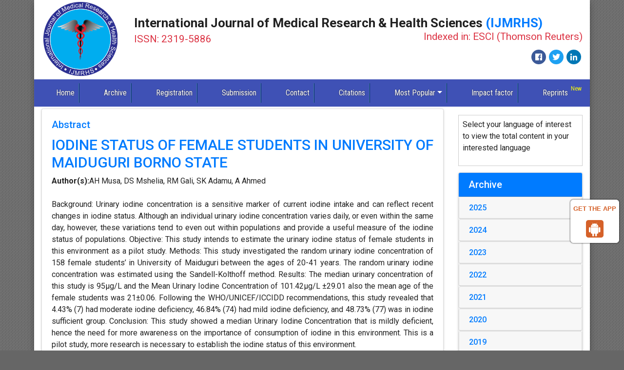

--- FILE ---
content_type: text/html; charset=UTF-8
request_url: https://www.ijmrhs.com/abstract/iodine-status-of-female-students-in-university-of-maiduguri-borno-state-438.html
body_size: 8085
content:
	<!DOCTYPE html>
<html lang="en">
<head>
<meta charset="utf-8">
<meta name="viewport" content="width=device-width, initial-scale=1, shrink-to-fit=no">
<meta http-equiv="x-ua-compatible" content="ie=edge">
<!-- Bootstrap CSS -->
<link rel="stylesheet" href="https://stackpath.bootstrapcdn.com/bootstrap/4.4.1/css/bootstrap.min.css">
<link rel="canonical" href="https://www.ijmrhs.com/abstract/iodine-status-of-female-students-in-university-of-maiduguri-borno-state-438.html">
<link rel="alternate" href="https://www.ijmrhs.com/abstract/iodine-status-of-female-students-in-university-of-maiduguri-borno-state-438.html" hreflang="en"/>
<meta http-equiv="Content-Type" content="text/html; charset=iso-8859-1">
<meta name="ROBOTS" content="INDEX,FOLLOW">
<meta name="googlebot" content="INDEX,FOLLOW">
<link href="https://fonts.googleapis.com/css?family=Roboto:100,100i,300,300i,400,400i,500,500i,700,700i,900,900i&amp;subset=cyrillic,cyrillic-ext,greek,greek-ext,latin-ext,vietnamese" rel="stylesheet">
<link href="https://fonts.googleapis.com/css?family=Roboto+Condensed:300,300i,400,400i,700,700i&amp;subset=cyrillic,cyrillic-ext,greek,greek-ext,latin-ext,vietnamese" rel="stylesheet">
<link rel="stylesheet" href="https://use.fontawesome.com/releases/v5.2.0/css/all.css">
<link rel="stylesheet" href="https://cdnjs.cloudflare.com/ajax/libs/font-awesome/4.7.0/css/font-awesome.min.css" />
<link rel="stylesheet" href="https://www.ijmrhs.com/css/global.css">
<link rel="stylesheet" href="https://www.ijmrhs.com/css/styles.css">
<!--<script>
  (function(i,s,o,g,r,a,m){i['GoogleAnalyticsObject']=r;i[r]=i[r]||function(){
  (i[r].q=i[r].q||[]).push(arguments)},i[r].l=1*new Date();a=s.createElement(o),
  m=s.getElementsByTagName(o)[0];a.async=1;a.src=g;m.parentNode.insertBefore(a,m)
  })(window,document,'script','//www.google-analytics.com/analytics.js','ga');

  ga('create', 'UA-89951841-2', 'www.ijmrhs.com');
  ga('send', 'pageview');

</script>-->
<!-- Google tag (gtag.js) -->
<script async src="https://www.googletagmanager.com/gtag/js?id=G-RJHB7X5SMP" type="2d87f246b50e1d2bf24ae891-text/javascript"></script>
<script type="2d87f246b50e1d2bf24ae891-text/javascript">
  window.dataLayer = window.dataLayer || [];
  function gtag(){dataLayer.push(arguments);}
  gtag('js', new Date());

  gtag('config', 'G-RJHB7X5SMP');
</script>

<script type="application/ld+json">
{
  "@context": "https://schema.org",
  "@type": "Organization",
  "url": "https://www.ijmrhs.com/",
  "logo": "https://www.ijmrhs.com/images/ijmrhslogo.jpg"
}
</script>
<style>
#target {position: absolute; top: 110px;}
</style> 

<meta name="google-site-verification" content="F32kcwbh3GH1HaIDYVkM9Fm-NGphTa4FF8NT1xgH9cI" />
<!--Get The App Icon-->
<div id="target">
<div><p>GET THE APP</p></div>
<a href="https://play.google.com/store/apps/details?id=com.journals.ijmrhs" target="_blank" id="getAppModel">
<div class="a_icon">
<span><i class="fa fa-android"></i></span>
</div>
</a>
<!-- <a href="#" id="getAppModel">
<div class="a_icon a_icon_1">
<span><i class="fa fa-apple" aria-hidden="true"></i></span>
</div>
</a> -->
</div>
<!--Get The App Icon-->
<!-- Facebook Pixel Code -->
<script type="2d87f246b50e1d2bf24ae891-text/javascript">
!function(f,b,e,v,n,t,s){if(f.fbq)return;n=f.fbq=function(){n.callMethod?
n.callMethod.apply(n,arguments):n.queue.push(arguments)};if(!f._fbq)f._fbq=n;
n.push=n;n.loaded=!0;n.version='2.0';n.queue=[];t=b.createElement(e);t.async=!0;
t.src=v;s=b.getElementsByTagName(e)[0];s.parentNode.insertBefore(t,s)}(window,
document,'script','//connect.facebook.net/en_US/fbevents.js');

fbq('init', '297919997051754');
fbq('track', "PageView");

</script>
<!-- End Facebook Pixel Code --><title>IODINE STATUS OF FEMALE STUDENTS IN UNIVERSITY OF MAIDUGURI BORNO STATE | Abstract</title>    
<meta name="keywords" content="AH Musa, DS Mshelia, RM Gali, SK Adamu, A Ahmed, Urinary iodine, Females"/>
<meta name="description" content="Background: Urinary iodine concentration is a sensitive marker of current iodine intake and can reflect recent changes in iodine status. Although an i.. "/>
<meta name="citation_publisher" content="International Journal of Medical Research & Health Sciences" />
<meta name="citation_journal_title" content="International Journal of Medical Research & Health Sciences">
<meta name="citation_title" content="IODINE STATUS OF FEMALE STUDENTS IN UNIVERSITY OF MAIDUGURI BORNO STATE">     
<meta name="citation_author" content="AH Musa" />
<meta name="citation_author" content="DS Mshelia" />
<meta name="citation_author" content="RM Gali" />
<meta name="citation_author" content="SK Adamu" />
<meta name="citation_author" content="A Ahmed" />
<meta name="citation_year" content="2015">
<meta name="citation_volume" content="4">
<meta name="citation_issue" content="4">
<meta name="citation_issn" content="2319-5886">
<meta name="citation_online_date" content="2019/05/03" />
<meta name="citation_firstpage" content="7">
<meta name="citation_lastpage" content="760">
<meta name="citation_abstract" content="Background: Urinary iodine concentration is a sensitive marker of current iodine intake and can reflect recent changes in iodine status. Although an individual urinary iodine concentration varies daily, or even within the same day, however, these variations tend to even out within populations and provide a useful measure of the iodine status of populations. Objective: This study intends to estimate the urinary iodine status of female students in this environment as a pilot study. Methods: This study investigated the random urinary iodine concentration of 158 female students&rsquo; in University of Maiduguri between the ages of 20-41 years. The random urinary iodine concentration was estimated using the Sandell-Kolthoff method. Results: The median urinary concentration of this study is 95&mu;g/L and the Mean Urinary Iodine Concentration of 101.42&mu;g/L &plusmn;29.01 also the mean age of the female students was 21&plusmn;0.06. Following the WHO/UNICEF/ICCIDD recommendations, this study revealed that 4.43% (7) had moderate iodine deficiency, 46.84% (74) had mild iodine deficiency, and 48.73% (77) was in iodine sufficient group. Conclusion: This study showed a median Urinary Iodine Concentration that is mildly deficient, hence the need for more awareness on the importance of consumption of iodine in this environment. This is a pilot study, more research is necessary to establish the iodine status of this environment.">
<meta name="citation_pdf_url" content="https://www.ijmrhs.com/medical-research/iodine-status-of-female-students-in-university-of-maiduguri-borno-state.pdf">
<meta name="citation_abstract_html_url" content="https://www.ijmrhs.com/abstract/iodine-status-of-female-students-in-university-of-maiduguri-borno-state-438.html">
</head>
<body>
<div class="container p-0 shadow-8dp">
  <div class="container-fluid bg-white">
  <div class="row align-items-center justify-content-around">
    <div class="col-xs-12 col-sm-2"><a href="https://www.ijmrhs.com/" title="International Journal of Medical Research & Health Sciences"><img src="https://www.ijmrhs.com/images/ijmrhslogo.jpg" class="img-fluid p-1" alt="Logo"></a> </div>
    <div class="col-xs-12 col-sm-10">
      <h1 class="font-size-26 font-weight-bold">International Journal of Medical Research & Health Sciences <span class="text-primary">(IJMRHS)</span><br><small class="text-danger">ISSN: 2319-5886 <span class="float-right">Indexed in: ESCI (Thomson Reuters)</span></small> </h1>
			<nav class="nav social-icons justify-content-end">
				<a class="nav-link bg-facebook fab fa-facebook-f" href="https://www.facebook.com/profile.php?id=100089160829173" target="_blank"></a>
				<a class="nav-link bg-twitter fab fa-twitter" href="https://twitter.com/ijmrhs" target="_blank"></a>
        <a class="nav-link bg-linkedin fab fa-linkedin" href="https://www.linkedin.com/in/ijmrhs-editorijmrhs-a749b586/" target="_blank"></a>
			</nav>
    </div>
  </div>
</div>
<nav class="navbar navbar-expand-lg navbar-dark bg-indigo-500">
	<a class="navbar-brand d-block d-sm-none" href="#">Navbar</a>
	<button class="navbar-toggler" type="button" data-toggle="collapse" data-target="#main-nav" aria-controls="main-nav" aria-expanded="false" aria-label="Toggle navigation">
		<span class="navbar-toggler-icon"></span>
	</button>
<div>

</div>
  <div class="collapse navbar-collapse" id="main-nav">
    <ul class="navbar-nav custom-nav">
      <li class="nav-item active"> <a class="nav-link" href="https://www.ijmrhs.com/" title="Click here">Home</a> </li>
     <!-- <li class="nav-item"> <a class="nav-link" href="https://www.ijmrhs.com/current-issue/" title="Click here">Current Issue</a> </li> -->
      <li class="nav-item"> <a class="nav-link" href="https://www.ijmrhs.com/archive/" title="Click here">Archive</a> </li>
      <li class="nav-item"> <a class="nav-link" href="https://www.ijmrhs.com/registration/" title="Click here">Registration</a> </li>
      <li class="nav-item"> <a class="nav-link" href="https://www.scholarscentral.org/submissions/international-medical-research-health-sciences.html" title="Click here" target="_blank">Submission</a> </li>
      <li class="nav-item"> <a class="nav-link" href="https://www.ijmrhs.com/contact/" title="Click here">Contact</a> </li>
      <!-- <li class="nav-item"> <a class="nav-link" href="http://scholar.google.co.in/citations?user=ednA95IAAAAJ&hl=en" target="_blank" title="Click here">Citations</a> </li> -->
      <li class="nav-item"> <a class="nav-link" href="https://scholar.google.co.in/citations?hl=en&view_op=list_works&gmla=AJsN-F7sxJiKxKLAI2U9Hzr8sq0Rfm9qDlvOZd2onkyBjtZWdFJ1knOcSRq6wF0Do-3ykQYJiewYbxiy3fXU238bmdqI3f0aRg&user=UA8jpo8AAAAJ" target="_blank" title="Click here">Citations</a> </li>
      <li class="nav-item dropdown"> <a class="nav-link dropdown-toggle" href="#" id="mostPopular" data-toggle="dropdown" aria-haspopup="true" aria-expanded="false">Most Popular</a>
        <div class="dropdown-menu" aria-labelledby="mostPopular"> <a class="dropdown-item" href="http://www.scopemed.org/?jid=38&sec=mostd" target="_blank" title="Click here">Most Downloaded</a> <a class="dropdown-item" href="http://www.scopemed.org/?jid=38&sec=mosta&lng=" target="_blank" title="Click here">Most Accesed</a> </div>
      </li>
      <li class="nav-item"> <a class="nav-link" href="https://www.ijmrhs.com/impact-factor/" title="Click here">Impact factor</a> </li>
      <li class="nav-item"> <a class="nav-link" href="https://www.ijmrhs.com/reprints/" title="Click here">Reprints</a> 
        <span class="new"><blink>New</blink></span>
       </li>    
    </ul>
  </div>
</nav>  <div class="container-fluid py-1 bg-white">
    <div class="row">
      <div class="col-xs-12 col-sm-9">
        <div class="card shadow-2dp card-outline-secondary text-justify">
          <div class="card-body">
           <h5 class="card-title text-primary">Abstract</h5>
            <h1 class="font-size-30"><a href="iodine-status-of-female-students-in-university-of-maiduguri-borno-state-438.html" title="IODINE STATUS OF FEMALE STUDENTS IN UNIVERSITY OF MAIDUGURI BORNO STATE">IODINE STATUS OF FEMALE STUDENTS IN UNIVERSITY OF MAIDUGURI BORNO STATE</a></h1>
            <strong>Author(s):</strong>AH Musa, DS Mshelia, RM Gali, SK Adamu, A Ahmed<br />
            <br />
            <p style="text-align: justify;">Background: Urinary iodine concentration is a sensitive marker of current iodine intake and can reflect recent changes in iodine status. Although an individual urinary iodine concentration varies daily, or even within the same day, however, these variations tend to even out within populations and provide a useful measure of the iodine status of populations. Objective: This study intends to estimate the urinary iodine status of female students in this environment as a pilot study. Methods: This study investigated the random urinary iodine concentration of 158 female students&rsquo; in University of Maiduguri between the ages of 20-41 years. The random urinary iodine concentration was estimated using the Sandell-Kolthoff method. Results: The median urinary concentration of this study is 95&mu;g/L and the Mean Urinary Iodine Concentration of 101.42&mu;g/L &plusmn;29.01 also the mean age of the female students was 21&plusmn;0.06. Following the WHO/UNICEF/ICCIDD recommendations, this study revealed that 4.43% (7) had moderate iodine deficiency, 46.84% (74) had mild iodine deficiency, and 48.73% (77) was in iodine sufficient group. Conclusion: This study showed a median Urinary Iodine Concentration that is mildly deficient, hence the need for more awareness on the importance of consumption of iodine in this environment. This is a pilot study, more research is necessary to establish the iodine status of this environment.</p> <br>
             
            <ul class="list-inline blog-sidebar-tags">
				  				  <li><a href="https://www.ijmrhs.com/medical-research/iodine-status-of-female-students-in-university-of-maiduguri-borno-state.pdf" title="PDF" class="radius-50">PDF</a></li>
			</ul>            
          </div>
        </div>
      </div>
      <div class="col-xs-12 col-sm-3">
<!---------------------------------->
<div id="google_translate" >
					<p class="card-text">Select your language of interest to view the total content in your interested language</p>
					<div id="google_translate_element" align="center" ></div>
					<script type="2d87f246b50e1d2bf24ae891-text/javascript">
					function googleTranslateElementInit() {
					new google.translate.TranslateElement( {
					pageLanguage: 'en'
					}, 'google_translate_element' );
					}
					</script> 
					<script src="https://translate.google.com/translate_a/element.js?cb=googleTranslateElementInit" type="2d87f246b50e1d2bf24ae891-text/javascript"></script> 
		</div>
		<!--------------------------------------->

		<div class="card shadow-2dp mb-1">
		<h5 class="card-header bg-primary white">Archive</h5>
		<div id="accordion" role="tablist" aria-multiselectable="true">
								<div class="card">
					<div class="card-header" role="tab" id="2025">
						<h6 class="mb-0"><a data-toggle="collapse" data-parent="#accordion" href="#collapse1" aria-expanded="true" aria-controls="collapse1" title="Click here"> 2025 </a> </h6>
					</div>
					<div id="collapse1" class='collapse' role="tabpanel" aria-labelledby="
						2025">
												<div class="list-group list-group-flush">
							<a href="https://www.ijmrhs.com/archive/ijmrhs-volume-14-issue-5-year-2025.html " class="list-group-item list-group-item-action" title="Click here">
								Volume 14, Issue 5							</a>
						</div>
												<div class="list-group list-group-flush">
							<a href="https://www.ijmrhs.com/archive/ijmrhs-volume-14-issue-4-year-2025.html " class="list-group-item list-group-item-action" title="Click here">
								Volume 14, Issue 4							</a>
						</div>
												<div class="list-group list-group-flush">
							<a href="https://www.ijmrhs.com/archive/ijmrhs-volume-14-issue-3-year-2025.html " class="list-group-item list-group-item-action" title="Click here">
								Volume 14, Issue 3							</a>
						</div>
												<div class="list-group list-group-flush">
							<a href="https://www.ijmrhs.com/archive/ijmrhs-volume-14-issue-2-year-2025.html " class="list-group-item list-group-item-action" title="Click here">
								Volume 14, Issue 2							</a>
						</div>
												<div class="list-group list-group-flush">
							<a href="https://www.ijmrhs.com/archive/ijmrhs-volume-14-issue-1-year-2025.html " class="list-group-item list-group-item-action" title="Click here">
								Volume 14, Issue 1							</a>
						</div>
											</div>
				</div>
								<div class="card">
					<div class="card-header" role="tab" id="2024">
						<h6 class="mb-0"><a data-toggle="collapse" data-parent="#accordion" href="#collapse2" aria-expanded="true" aria-controls="collapse2" title="Click here"> 2024 </a> </h6>
					</div>
					<div id="collapse2" class='collapse' role="tabpanel" aria-labelledby="
						2024">
												<div class="list-group list-group-flush">
							<a href="https://www.ijmrhs.com/archive/ijmrhs-volume-13-issue-12-year-2024.html " class="list-group-item list-group-item-action" title="Click here">
								Volume 13, Issue 12							</a>
						</div>
												<div class="list-group list-group-flush">
							<a href="https://www.ijmrhs.com/archive/ijmrhs-volume-13-issue-7-year-2024.html " class="list-group-item list-group-item-action" title="Click here">
								Volume 13, Issue 7							</a>
						</div>
												<div class="list-group list-group-flush">
							<a href="https://www.ijmrhs.com/archive/ijmrhs-volume-13-issue-6-year-2024.html " class="list-group-item list-group-item-action" title="Click here">
								Volume 13, Issue 6							</a>
						</div>
												<div class="list-group list-group-flush">
							<a href="https://www.ijmrhs.com/archive/ijmrhs-volume-13-issue-5-year-2024.html " class="list-group-item list-group-item-action" title="Click here">
								Volume 13, Issue 5							</a>
						</div>
												<div class="list-group list-group-flush">
							<a href="https://www.ijmrhs.com/archive/ijmrhs-volume-13-issue-4-year-2024.html " class="list-group-item list-group-item-action" title="Click here">
								Volume 13, Issue 4							</a>
						</div>
												<div class="list-group list-group-flush">
							<a href="https://www.ijmrhs.com/archive/ijmrhs-volume-13-issue-3-year-2024.html " class="list-group-item list-group-item-action" title="Click here">
								Volume 13, Issue 3							</a>
						</div>
												<div class="list-group list-group-flush">
							<a href="https://www.ijmrhs.com/archive/ijmrhs-volume-13-issue-1-year-2024.html " class="list-group-item list-group-item-action" title="Click here">
								Volume 13, Issue 1							</a>
						</div>
											</div>
				</div>
								<div class="card">
					<div class="card-header" role="tab" id="2023">
						<h6 class="mb-0"><a data-toggle="collapse" data-parent="#accordion" href="#collapse3" aria-expanded="true" aria-controls="collapse3" title="Click here"> 2023 </a> </h6>
					</div>
					<div id="collapse3" class='collapse' role="tabpanel" aria-labelledby="
						2023">
												<div class="list-group list-group-flush">
							<a href="https://www.ijmrhs.com/archive/ijmrhs-volume-13-issue-4-year-2023.html " class="list-group-item list-group-item-action" title="Click here">
								Volume 13, Issue 4							</a>
						</div>
												<div class="list-group list-group-flush">
							<a href="https://www.ijmrhs.com/archive/ijmrhs-volume-12-issue-12-year-2023.html " class="list-group-item list-group-item-action" title="Click here">
								Volume 12, Issue 12							</a>
						</div>
												<div class="list-group list-group-flush">
							<a href="https://www.ijmrhs.com/archive/ijmrhs-volume-12-issue-10-year-2023.html " class="list-group-item list-group-item-action" title="Click here">
								Volume 12, Issue 10							</a>
						</div>
												<div class="list-group list-group-flush">
							<a href="https://www.ijmrhs.com/archive/ijmrhs-volume-12-issue-9-year-2023.html " class="list-group-item list-group-item-action" title="Click here">
								Volume 12, Issue 9							</a>
						</div>
												<div class="list-group list-group-flush">
							<a href="https://www.ijmrhs.com/archive/ijmrhs-volume-12-issue-8-year-2023.html " class="list-group-item list-group-item-action" title="Click here">
								Volume 12, Issue 8							</a>
						</div>
												<div class="list-group list-group-flush">
							<a href="https://www.ijmrhs.com/archive/ijmrhs-volume-12-issue-7-year-2023.html " class="list-group-item list-group-item-action" title="Click here">
								Volume 12, Issue 7							</a>
						</div>
												<div class="list-group list-group-flush">
							<a href="https://www.ijmrhs.com/archive/ijmrhs-volume-12-issue-6-year-2023.html " class="list-group-item list-group-item-action" title="Click here">
								Volume 12, Issue 6							</a>
						</div>
												<div class="list-group list-group-flush">
							<a href="https://www.ijmrhs.com/archive/ijmrhs-volume-12-issue-5-year-2023.html " class="list-group-item list-group-item-action" title="Click here">
								Volume 12, Issue 5							</a>
						</div>
												<div class="list-group list-group-flush">
							<a href="https://www.ijmrhs.com/archive/ijmrhs-volume-12-issue-4-year-2023.html " class="list-group-item list-group-item-action" title="Click here">
								Volume 12, Issue 4							</a>
						</div>
												<div class="list-group list-group-flush">
							<a href="https://www.ijmrhs.com/archive/ijmrhs-volume-12-issue-3-year-2023.html " class="list-group-item list-group-item-action" title="Click here">
								Volume 12, Issue 3							</a>
						</div>
												<div class="list-group list-group-flush">
							<a href="https://www.ijmrhs.com/archive/ijmrhs-volume-12-issue-2-year-2023.html " class="list-group-item list-group-item-action" title="Click here">
								Volume 12, Issue 2							</a>
						</div>
												<div class="list-group list-group-flush">
							<a href="https://www.ijmrhs.com/archive/ijmrhs-volume-12-issue-1-year-2023.html " class="list-group-item list-group-item-action" title="Click here">
								Volume 12, Issue 1							</a>
						</div>
											</div>
				</div>
								<div class="card">
					<div class="card-header" role="tab" id="2022">
						<h6 class="mb-0"><a data-toggle="collapse" data-parent="#accordion" href="#collapse4" aria-expanded="true" aria-controls="collapse4" title="Click here"> 2022 </a> </h6>
					</div>
					<div id="collapse4" class='collapse' role="tabpanel" aria-labelledby="
						2022">
												<div class="list-group list-group-flush">
							<a href="https://www.ijmrhs.com/archive/ijmrhs-volume-11-issue-12-year-2022.html " class="list-group-item list-group-item-action" title="Click here">
								Volume 11, Issue 12							</a>
						</div>
												<div class="list-group list-group-flush">
							<a href="https://www.ijmrhs.com/archive/ijmrhs-volume-11-issue-11-year-2022.html " class="list-group-item list-group-item-action" title="Click here">
								Volume 11, Issue 11							</a>
						</div>
												<div class="list-group list-group-flush">
							<a href="https://www.ijmrhs.com/archive/ijmrhs-volume-11-issue-10-year-2022.html " class="list-group-item list-group-item-action" title="Click here">
								Volume 11, Issue 10							</a>
						</div>
												<div class="list-group list-group-flush">
							<a href="https://www.ijmrhs.com/archive/ijmrhs-volume-11-issue-9-year-2022.html " class="list-group-item list-group-item-action" title="Click here">
								Volume 11, Issue 9							</a>
						</div>
												<div class="list-group list-group-flush">
							<a href="https://www.ijmrhs.com/archive/ijmrhs-volume-11-issue-8-year-2022.html " class="list-group-item list-group-item-action" title="Click here">
								Volume 11, Issue 8							</a>
						</div>
												<div class="list-group list-group-flush">
							<a href="https://www.ijmrhs.com/archive/ijmrhs-volume-11-issue-7-year-2022.html " class="list-group-item list-group-item-action" title="Click here">
								Volume 11, Issue 7							</a>
						</div>
												<div class="list-group list-group-flush">
							<a href="https://www.ijmrhs.com/archive/ijmrhs-volume-11-issue-6-year-2022.html " class="list-group-item list-group-item-action" title="Click here">
								Volume 11, Issue 6							</a>
						</div>
												<div class="list-group list-group-flush">
							<a href="https://www.ijmrhs.com/archive/ijmrhs-volume-11-issue-5-year-2022.html " class="list-group-item list-group-item-action" title="Click here">
								Volume 11, Issue 5							</a>
						</div>
												<div class="list-group list-group-flush">
							<a href="https://www.ijmrhs.com/archive/ijmrhs-volume-11-issue-4-year-2022.html " class="list-group-item list-group-item-action" title="Click here">
								Volume 11, Issue 4							</a>
						</div>
												<div class="list-group list-group-flush">
							<a href="https://www.ijmrhs.com/archive/ijmrhs-volume-11-issue-3-year-2022.html " class="list-group-item list-group-item-action" title="Click here">
								Volume 11, Issue 3							</a>
						</div>
												<div class="list-group list-group-flush">
							<a href="https://www.ijmrhs.com/archive/ijmrhs-volume-11-issue-2-year-2022.html " class="list-group-item list-group-item-action" title="Click here">
								Volume 11, Issue 2							</a>
						</div>
												<div class="list-group list-group-flush">
							<a href="https://www.ijmrhs.com/archive/ijmrhs-volume-11-issue-1-year-2022.html " class="list-group-item list-group-item-action" title="Click here">
								Volume 11, Issue 1							</a>
						</div>
												<div class="list-group list-group-flush">
							<a href="https://www.ijmrhs.com/archive/ijmrhs-volume-0-issue-0-year-2022.html " class="list-group-item list-group-item-action" title="Click here">
								Medical Research and One Health Approach							</a>
						</div>
											</div>
				</div>
								<div class="card">
					<div class="card-header" role="tab" id="2021">
						<h6 class="mb-0"><a data-toggle="collapse" data-parent="#accordion" href="#collapse5" aria-expanded="true" aria-controls="collapse5" title="Click here"> 2021 </a> </h6>
					</div>
					<div id="collapse5" class='collapse' role="tabpanel" aria-labelledby="
						2021">
												<div class="list-group list-group-flush">
							<a href="https://www.ijmrhs.com/archive/ijmrhs-volume-10-issue-12-year-2021.html " class="list-group-item list-group-item-action" title="Click here">
								Volume 10, Issue 12							</a>
						</div>
												<div class="list-group list-group-flush">
							<a href="https://www.ijmrhs.com/archive/ijmrhs-volume-10-issue-11-year-2021.html " class="list-group-item list-group-item-action" title="Click here">
								Volume 10, Issue 11							</a>
						</div>
												<div class="list-group list-group-flush">
							<a href="https://www.ijmrhs.com/archive/ijmrhs-volume-10-issue-10-year-2021.html " class="list-group-item list-group-item-action" title="Click here">
								Volume 10, Issue 10							</a>
						</div>
												<div class="list-group list-group-flush">
							<a href="https://www.ijmrhs.com/archive/ijmrhs-volume-10-issue-9-year-2021.html " class="list-group-item list-group-item-action" title="Click here">
								Volume 10, Issue 9							</a>
						</div>
												<div class="list-group list-group-flush">
							<a href="https://www.ijmrhs.com/archive/ijmrhs-volume-10-issue-8-year-2021.html " class="list-group-item list-group-item-action" title="Click here">
								Volume 10, Issue 8							</a>
						</div>
												<div class="list-group list-group-flush">
							<a href="https://www.ijmrhs.com/archive/ijmrhs-volume-10-issue-7-year-2021.html " class="list-group-item list-group-item-action" title="Click here">
								Volume 10, Issue 7							</a>
						</div>
												<div class="list-group list-group-flush">
							<a href="https://www.ijmrhs.com/archive/ijmrhs-volume-10-issue-6-year-2021.html " class="list-group-item list-group-item-action" title="Click here">
								Volume 10, Issue 6							</a>
						</div>
												<div class="list-group list-group-flush">
							<a href="https://www.ijmrhs.com/archive/ijmrhs-volume-10-issue-5-year-2021.html " class="list-group-item list-group-item-action" title="Click here">
								Volume 10, Issue 5							</a>
						</div>
												<div class="list-group list-group-flush">
							<a href="https://www.ijmrhs.com/archive/ijmrhs-volume-10-issue-4-year-2021.html " class="list-group-item list-group-item-action" title="Click here">
								Volume 10, Issue 4							</a>
						</div>
												<div class="list-group list-group-flush">
							<a href="https://www.ijmrhs.com/archive/ijmrhs-volume-10-issue-3-year-2021.html " class="list-group-item list-group-item-action" title="Click here">
								Volume 10, Issue 3							</a>
						</div>
												<div class="list-group list-group-flush">
							<a href="https://www.ijmrhs.com/archive/ijmrhs-volume-10-issue-2-year-2021.html " class="list-group-item list-group-item-action" title="Click here">
								Volume 10, Issue 2							</a>
						</div>
												<div class="list-group list-group-flush">
							<a href="https://www.ijmrhs.com/archive/ijmrhs-volume-10-issue-1-year-2021.html " class="list-group-item list-group-item-action" title="Click here">
								Volume 10, Issue 1							</a>
						</div>
												<div class="list-group list-group-flush">
							<a href="https://www.ijmrhs.com/archive/ijmrhs-volume-0-issue-0-year-2021.html " class="list-group-item list-group-item-action" title="Click here">
								Women Health and Gynaecology							</a>
						</div>
												<div class="list-group list-group-flush">
							<a href="https://www.ijmrhs.com/archive/ijmrhs-volume-0-issue-0-year-2021.html " class="list-group-item list-group-item-action" title="Click here">
								Medical Research and One Health Approach							</a>
						</div>
											</div>
				</div>
								<div class="card">
					<div class="card-header" role="tab" id="2020">
						<h6 class="mb-0"><a data-toggle="collapse" data-parent="#accordion" href="#collapse6" aria-expanded="true" aria-controls="collapse6" title="Click here"> 2020 </a> </h6>
					</div>
					<div id="collapse6" class='collapse' role="tabpanel" aria-labelledby="
						2020">
												<div class="list-group list-group-flush">
							<a href="https://www.ijmrhs.com/archive/ijmrhs-volume-9-issue-12-year-2020.html " class="list-group-item list-group-item-action" title="Click here">
								Volume 9, Issue 12							</a>
						</div>
												<div class="list-group list-group-flush">
							<a href="https://www.ijmrhs.com/archive/ijmrhs-volume-9-issue-11-year-2020.html " class="list-group-item list-group-item-action" title="Click here">
								Volume 9, Issue 11							</a>
						</div>
												<div class="list-group list-group-flush">
							<a href="https://www.ijmrhs.com/archive/ijmrhs-volume-9-issue-10-year-2020.html " class="list-group-item list-group-item-action" title="Click here">
								Volume 9, Issue 10							</a>
						</div>
												<div class="list-group list-group-flush">
							<a href="https://www.ijmrhs.com/archive/ijmrhs-volume-9-issue-9-year-2020.html " class="list-group-item list-group-item-action" title="Click here">
								Volume 9, Issue 9							</a>
						</div>
												<div class="list-group list-group-flush">
							<a href="https://www.ijmrhs.com/archive/ijmrhs-volume-9-issue-8-year-2020.html " class="list-group-item list-group-item-action" title="Click here">
								Volume 9, Issue 8							</a>
						</div>
												<div class="list-group list-group-flush">
							<a href="https://www.ijmrhs.com/archive/ijmrhs-volume-9-issue-7-year-2020.html " class="list-group-item list-group-item-action" title="Click here">
								Volume 9, Issue 7							</a>
						</div>
												<div class="list-group list-group-flush">
							<a href="https://www.ijmrhs.com/archive/ijmrhs-volume-9-issue-6-year-2020.html " class="list-group-item list-group-item-action" title="Click here">
								Volume 9, Issue 6							</a>
						</div>
												<div class="list-group list-group-flush">
							<a href="https://www.ijmrhs.com/archive/ijmrhs-volume-9-issue-5-year-2020.html " class="list-group-item list-group-item-action" title="Click here">
								Volume 9, Issue 5							</a>
						</div>
												<div class="list-group list-group-flush">
							<a href="https://www.ijmrhs.com/archive/ijmrhs-volume-9-issue-4-year-2020.html " class="list-group-item list-group-item-action" title="Click here">
								Volume 9, Issue 4							</a>
						</div>
												<div class="list-group list-group-flush">
							<a href="https://www.ijmrhs.com/archive/ijmrhs-volume-9-issue-3-year-2020.html " class="list-group-item list-group-item-action" title="Click here">
								Volume 9, Issue 3							</a>
						</div>
												<div class="list-group list-group-flush">
							<a href="https://www.ijmrhs.com/archive/ijmrhs-volume-9-issue-2-year-2020.html " class="list-group-item list-group-item-action" title="Click here">
								Volume 9, Issue 2							</a>
						</div>
												<div class="list-group list-group-flush">
							<a href="https://www.ijmrhs.com/archive/ijmrhs-volume-9-issue-1-year-2020.html " class="list-group-item list-group-item-action" title="Click here">
								Volume 9, Issue 1							</a>
						</div>
											</div>
				</div>
								<div class="card">
					<div class="card-header" role="tab" id="2019">
						<h6 class="mb-0"><a data-toggle="collapse" data-parent="#accordion" href="#collapse7" aria-expanded="true" aria-controls="collapse7" title="Click here"> 2019 </a> </h6>
					</div>
					<div id="collapse7" class='collapse' role="tabpanel" aria-labelledby="
						2019">
												<div class="list-group list-group-flush">
							<a href="https://www.ijmrhs.com/archive/ijmrhs-volume-8-issue-12-year-2019.html " class="list-group-item list-group-item-action" title="Click here">
								Volume 8, Issue 12							</a>
						</div>
												<div class="list-group list-group-flush">
							<a href="https://www.ijmrhs.com/archive/ijmrhs-volume-8-issue-11-year-2019.html " class="list-group-item list-group-item-action" title="Click here">
								Volume 8, Issue 11							</a>
						</div>
												<div class="list-group list-group-flush">
							<a href="https://www.ijmrhs.com/archive/ijmrhs-volume-8-issue-10-year-2019.html " class="list-group-item list-group-item-action" title="Click here">
								Volume 8, Issue 10							</a>
						</div>
												<div class="list-group list-group-flush">
							<a href="https://www.ijmrhs.com/archive/ijmrhs-volume-8-issue-9-year-2019.html " class="list-group-item list-group-item-action" title="Click here">
								Volume 8, Issue 9							</a>
						</div>
												<div class="list-group list-group-flush">
							<a href="https://www.ijmrhs.com/archive/ijmrhs-volume-8-issue-8-year-2019.html " class="list-group-item list-group-item-action" title="Click here">
								Volume 8, Issue 8							</a>
						</div>
												<div class="list-group list-group-flush">
							<a href="https://www.ijmrhs.com/archive/ijmrhs-volume-8-issue-7-year-2019.html " class="list-group-item list-group-item-action" title="Click here">
								Volume 8, Issue 7							</a>
						</div>
												<div class="list-group list-group-flush">
							<a href="https://www.ijmrhs.com/archive/ijmrhs-volume-8-issue-6-year-2019.html " class="list-group-item list-group-item-action" title="Click here">
								Volume 8, Issue 6							</a>
						</div>
												<div class="list-group list-group-flush">
							<a href="https://www.ijmrhs.com/archive/ijmrhs-volume-8-issue-5-year-2019.html " class="list-group-item list-group-item-action" title="Click here">
								Volume 8, Issue 5							</a>
						</div>
												<div class="list-group list-group-flush">
							<a href="https://www.ijmrhs.com/archive/ijmrhs-volume-8-issue-4-year-2019.html " class="list-group-item list-group-item-action" title="Click here">
								Volume 8, Issue 4							</a>
						</div>
												<div class="list-group list-group-flush">
							<a href="https://www.ijmrhs.com/archive/ijmrhs-volume-8-issue-3-year-2019.html " class="list-group-item list-group-item-action" title="Click here">
								Volume 8, Issue 3							</a>
						</div>
												<div class="list-group list-group-flush">
							<a href="https://www.ijmrhs.com/archive/ijmrhs-volume-8-issue-2-year-2019.html " class="list-group-item list-group-item-action" title="Click here">
								Volume 8, Issue 2							</a>
						</div>
												<div class="list-group list-group-flush">
							<a href="https://www.ijmrhs.com/archive/ijmrhs-volume-8-issue-1-year-2019.html " class="list-group-item list-group-item-action" title="Click here">
								Volume 8, Issue 1							</a>
						</div>
											</div>
				</div>
								<div class="card">
					<div class="card-header" role="tab" id="2018">
						<h6 class="mb-0"><a data-toggle="collapse" data-parent="#accordion" href="#collapse8" aria-expanded="true" aria-controls="collapse8" title="Click here"> 2018 </a> </h6>
					</div>
					<div id="collapse8" class='collapse' role="tabpanel" aria-labelledby="
						2018">
												<div class="list-group list-group-flush">
							<a href="https://www.ijmrhs.com/archive/ijmrhs-volume-7-issue-12-year-2018.html " class="list-group-item list-group-item-action" title="Click here">
								Volume 7, Issue 12							</a>
						</div>
												<div class="list-group list-group-flush">
							<a href="https://www.ijmrhs.com/archive/ijmrhs-volume-7-issue-11-year-2018.html " class="list-group-item list-group-item-action" title="Click here">
								Volume 7, Issue 11							</a>
						</div>
												<div class="list-group list-group-flush">
							<a href="https://www.ijmrhs.com/archive/ijmrhs-volume-7-issue-10-year-2018.html " class="list-group-item list-group-item-action" title="Click here">
								Volume 7, Issue 10							</a>
						</div>
												<div class="list-group list-group-flush">
							<a href="https://www.ijmrhs.com/archive/ijmrhs-volume-7-issue-9-year-2018.html " class="list-group-item list-group-item-action" title="Click here">
								Volume 7, Issue 9							</a>
						</div>
												<div class="list-group list-group-flush">
							<a href="https://www.ijmrhs.com/archive/ijmrhs-volume-7-issue-8-year-2018.html " class="list-group-item list-group-item-action" title="Click here">
								Volume 7, Issue 8							</a>
						</div>
												<div class="list-group list-group-flush">
							<a href="https://www.ijmrhs.com/archive/ijmrhs-volume-7-issue-7-year-2018.html " class="list-group-item list-group-item-action" title="Click here">
								Volume 7, Issue 7							</a>
						</div>
												<div class="list-group list-group-flush">
							<a href="https://www.ijmrhs.com/archive/ijmrhs-volume-7-issue-6-year-2018.html " class="list-group-item list-group-item-action" title="Click here">
								Volume 7, Issue 6							</a>
						</div>
												<div class="list-group list-group-flush">
							<a href="https://www.ijmrhs.com/archive/ijmrhs-volume-7-issue-5-year-2018.html " class="list-group-item list-group-item-action" title="Click here">
								Volume 7, Issue 5							</a>
						</div>
												<div class="list-group list-group-flush">
							<a href="https://www.ijmrhs.com/archive/ijmrhs-volume-7-issue-4-year-2018.html " class="list-group-item list-group-item-action" title="Click here">
								Volume 7, Issue 4							</a>
						</div>
												<div class="list-group list-group-flush">
							<a href="https://www.ijmrhs.com/archive/ijmrhs-volume-7-issue-3-year-2018.html " class="list-group-item list-group-item-action" title="Click here">
								Volume 7, Issue 3							</a>
						</div>
												<div class="list-group list-group-flush">
							<a href="https://www.ijmrhs.com/archive/ijmrhs-volume-7-issue-2-year-2018.html " class="list-group-item list-group-item-action" title="Click here">
								Volume 7, Issue 2							</a>
						</div>
												<div class="list-group list-group-flush">
							<a href="https://www.ijmrhs.com/archive/ijmrhs-volume-7-issue-1-year-2018.html " class="list-group-item list-group-item-action" title="Click here">
								Volume 7, Issue 1							</a>
						</div>
											</div>
				</div>
								<div class="card">
					<div class="card-header" role="tab" id="2017">
						<h6 class="mb-0"><a data-toggle="collapse" data-parent="#accordion" href="#collapse9" aria-expanded="true" aria-controls="collapse9" title="Click here"> 2017 </a> </h6>
					</div>
					<div id="collapse9" class='collapse' role="tabpanel" aria-labelledby="
						2017">
												<div class="list-group list-group-flush">
							<a href="https://www.ijmrhs.com/archive/ijmrhs-volume-6-issue-12-year-2017.html " class="list-group-item list-group-item-action" title="Click here">
								Volume 6, Issue 12							</a>
						</div>
												<div class="list-group list-group-flush">
							<a href="https://www.ijmrhs.com/archive/ijmrhs-volume-6-issue-11-year-2017.html " class="list-group-item list-group-item-action" title="Click here">
								Volume 6, Issue 11							</a>
						</div>
												<div class="list-group list-group-flush">
							<a href="https://www.ijmrhs.com/archive/ijmrhs-volume-6-issue-10-year-2017.html " class="list-group-item list-group-item-action" title="Click here">
								Volume 6, Issue 10							</a>
						</div>
												<div class="list-group list-group-flush">
							<a href="https://www.ijmrhs.com/archive/ijmrhs-volume-6-issue-9-year-2017.html " class="list-group-item list-group-item-action" title="Click here">
								Volume 6, Issue 9							</a>
						</div>
												<div class="list-group list-group-flush">
							<a href="https://www.ijmrhs.com/archive/ijmrhs-volume-6-issue-8-year-2017.html " class="list-group-item list-group-item-action" title="Click here">
								Volume 6, Issue 8							</a>
						</div>
												<div class="list-group list-group-flush">
							<a href="https://www.ijmrhs.com/archive/ijmrhs-volume-6-issue-7-year-2017.html " class="list-group-item list-group-item-action" title="Click here">
								Volume 6, Issue 7							</a>
						</div>
												<div class="list-group list-group-flush">
							<a href="https://www.ijmrhs.com/archive/ijmrhs-volume-6-issue-6-year-2017.html " class="list-group-item list-group-item-action" title="Click here">
								Volume 6, Issue 6							</a>
						</div>
												<div class="list-group list-group-flush">
							<a href="https://www.ijmrhs.com/archive/ijmrhs-volume-6-issue-5-year-2017.html " class="list-group-item list-group-item-action" title="Click here">
								Volume 6, Issue 5							</a>
						</div>
												<div class="list-group list-group-flush">
							<a href="https://www.ijmrhs.com/archive/ijmrhs-volume-6-issue-4-year-2017.html " class="list-group-item list-group-item-action" title="Click here">
								Volume 6, Issue 4							</a>
						</div>
												<div class="list-group list-group-flush">
							<a href="https://www.ijmrhs.com/archive/ijmrhs-volume-6-issue-3-year-2017.html " class="list-group-item list-group-item-action" title="Click here">
								Volume 6, Issue 3							</a>
						</div>
												<div class="list-group list-group-flush">
							<a href="https://www.ijmrhs.com/archive/ijmrhs-volume-6-issue-2-year-2017.html " class="list-group-item list-group-item-action" title="Click here">
								Volume 6, Issue 2							</a>
						</div>
												<div class="list-group list-group-flush">
							<a href="https://www.ijmrhs.com/archive/ijmrhs-volume-6-issue-1-year-2017.html " class="list-group-item list-group-item-action" title="Click here">
								Volume 6, Issue 1							</a>
						</div>
											</div>
				</div>
								<div class="card">
					<div class="card-header" role="tab" id="2016">
						<h6 class="mb-0"><a data-toggle="collapse" data-parent="#accordion" href="#collapse10" aria-expanded="true" aria-controls="collapse10" title="Click here"> 2016 </a> </h6>
					</div>
					<div id="collapse10" class='collapse' role="tabpanel" aria-labelledby="
						2016">
												<div class="list-group list-group-flush">
							<a href="https://www.ijmrhs.com/archive/ijmrhs-volume-5-issue-12-year-2016.html " class="list-group-item list-group-item-action" title="Click here">
								Volume 5, Issue 12							</a>
						</div>
												<div class="list-group list-group-flush">
							<a href="https://www.ijmrhs.com/archive/ijmrhs-volume-5-issue-11-year-2016.html " class="list-group-item list-group-item-action" title="Click here">
								Volume 5, Issue 11							</a>
						</div>
												<div class="list-group list-group-flush">
							<a href="https://www.ijmrhs.com/archive/ijmrhs-volume-5-issue-10-year-2016.html " class="list-group-item list-group-item-action" title="Click here">
								Volume 5, Issue 10							</a>
						</div>
												<div class="list-group list-group-flush">
							<a href="https://www.ijmrhs.com/archive/ijmrhs-volume-5-issue-9-year-2016.html " class="list-group-item list-group-item-action" title="Click here">
								Volume 5, Issue 9							</a>
						</div>
												<div class="list-group list-group-flush">
							<a href="https://www.ijmrhs.com/archive/ijmrhs-volume-5-issue-8-year-2016.html " class="list-group-item list-group-item-action" title="Click here">
								Volume 5, Issue 8							</a>
						</div>
												<div class="list-group list-group-flush">
							<a href="https://www.ijmrhs.com/archive/ijmrhs-volume-5-issue-7-year-2016.html " class="list-group-item list-group-item-action" title="Click here">
								Volume 5, Issue 7							</a>
						</div>
												<div class="list-group list-group-flush">
							<a href="https://www.ijmrhs.com/archive/ijmrhs-volume-5-issue-6-year-2016.html " class="list-group-item list-group-item-action" title="Click here">
								Volume 5, Issue 6							</a>
						</div>
												<div class="list-group list-group-flush">
							<a href="https://www.ijmrhs.com/archive/ijmrhs-volume-5-issue-5-year-2016.html " class="list-group-item list-group-item-action" title="Click here">
								Volume 5, Issue 5							</a>
						</div>
												<div class="list-group list-group-flush">
							<a href="https://www.ijmrhs.com/archive/ijmrhs-volume-5-issue-4-year-2016.html " class="list-group-item list-group-item-action" title="Click here">
								Volume 5, Issue 4							</a>
						</div>
												<div class="list-group list-group-flush">
							<a href="https://www.ijmrhs.com/archive/ijmrhs-volume-5-issue-3-year-2016.html " class="list-group-item list-group-item-action" title="Click here">
								Volume 5, Issue 3							</a>
						</div>
												<div class="list-group list-group-flush">
							<a href="https://www.ijmrhs.com/archive/ijmrhs-volume-5-issue-2-year-2016.html " class="list-group-item list-group-item-action" title="Click here">
								Volume 5, Issue 2							</a>
						</div>
												<div class="list-group list-group-flush">
							<a href="https://www.ijmrhs.com/archive/ijmrhs-volume-5-issue-1-year-2016.html " class="list-group-item list-group-item-action" title="Click here">
								Volume 5, Issue 1							</a>
						</div>
												<div class="list-group list-group-flush">
							<a href="https://www.ijmrhs.com/archive/ijmrhs-volume-0-issue-0-year-2016.html " class="list-group-item list-group-item-action" title="Click here">
								Psychology: Challenges and Current Research							</a>
						</div>
												<div class="list-group list-group-flush">
							<a href="https://www.ijmrhs.com/archive/ijmrhs-volume-0-issue-0-year-2016.html " class="list-group-item list-group-item-action" title="Click here">
								Nursing and Healthcare: Current Scenario and Future Development							</a>
						</div>
												<div class="list-group list-group-flush">
							<a href="https://www.ijmrhs.com/archive/ijmrhs-volume-0-issue-0-year-2016.html " class="list-group-item list-group-item-action" title="Click here">
								Medical Science and Healthcare: Current Scenario and Future Development							</a>
						</div>
											</div>
				</div>
								<div class="card">
					<div class="card-header" role="tab" id="2015">
						<h6 class="mb-0"><a data-toggle="collapse" data-parent="#accordion" href="#collapse11" aria-expanded="true" aria-controls="collapse11" title="Click here"> 2015 </a> </h6>
					</div>
					<div id="collapse11" class='collapse' role="tabpanel" aria-labelledby="
						2015">
												<div class="list-group list-group-flush">
							<a href="https://www.ijmrhs.com/archive/ijmrhs-volume-4-issue-4-year-2015.html " class="list-group-item list-group-item-action" title="Click here">
								Volume 4, Issue 4							</a>
						</div>
												<div class="list-group list-group-flush">
							<a href="https://www.ijmrhs.com/archive/ijmrhs-volume-4-issue-3-year-2015.html " class="list-group-item list-group-item-action" title="Click here">
								Volume 4, Issue 3							</a>
						</div>
												<div class="list-group list-group-flush">
							<a href="https://www.ijmrhs.com/archive/ijmrhs-volume-4-issue-2-year-2015.html " class="list-group-item list-group-item-action" title="Click here">
								Volume 4, Issue 2							</a>
						</div>
												<div class="list-group list-group-flush">
							<a href="https://www.ijmrhs.com/archive/ijmrhs-volume-4-issue-1-year-2015.html " class="list-group-item list-group-item-action" title="Click here">
								Volume 4, Issue 1							</a>
						</div>
											</div>
				</div>
								<div class="card">
					<div class="card-header" role="tab" id="2014">
						<h6 class="mb-0"><a data-toggle="collapse" data-parent="#accordion" href="#collapse12" aria-expanded="true" aria-controls="collapse12" title="Click here"> 2014 </a> </h6>
					</div>
					<div id="collapse12" class='collapse' role="tabpanel" aria-labelledby="
						2014">
												<div class="list-group list-group-flush">
							<a href="https://www.ijmrhs.com/archive/ijmrhs-volume-3-issue-4-year-2014.html " class="list-group-item list-group-item-action" title="Click here">
								Volume 3, Issue 4							</a>
						</div>
												<div class="list-group list-group-flush">
							<a href="https://www.ijmrhs.com/archive/ijmrhs-volume-3-issue-3-year-2014.html " class="list-group-item list-group-item-action" title="Click here">
								Volume 3, Issue 3							</a>
						</div>
												<div class="list-group list-group-flush">
							<a href="https://www.ijmrhs.com/archive/ijmrhs-volume-3-issue-2-year-2014.html " class="list-group-item list-group-item-action" title="Click here">
								Volume 3, Issue 2							</a>
						</div>
												<div class="list-group list-group-flush">
							<a href="https://www.ijmrhs.com/archive/ijmrhs-volume-3-issue-1-year-2014.html " class="list-group-item list-group-item-action" title="Click here">
								Volume 3, Issue 1							</a>
						</div>
											</div>
				</div>
								<div class="card">
					<div class="card-header" role="tab" id="2013">
						<h6 class="mb-0"><a data-toggle="collapse" data-parent="#accordion" href="#collapse13" aria-expanded="true" aria-controls="collapse13" title="Click here"> 2013 </a> </h6>
					</div>
					<div id="collapse13" class='collapse' role="tabpanel" aria-labelledby="
						2013">
												<div class="list-group list-group-flush">
							<a href="https://www.ijmrhs.com/archive/ijmrhs-volume-2-issue-4-year-2013.html " class="list-group-item list-group-item-action" title="Click here">
								Volume 2, Issue 4							</a>
						</div>
												<div class="list-group list-group-flush">
							<a href="https://www.ijmrhs.com/archive/ijmrhs-volume-2-issue-3-year-2013.html " class="list-group-item list-group-item-action" title="Click here">
								Volume 2, Issue 3							</a>
						</div>
												<div class="list-group list-group-flush">
							<a href="https://www.ijmrhs.com/archive/ijmrhs-volume-2-issue-2-year-2013.html " class="list-group-item list-group-item-action" title="Click here">
								Volume 2, Issue 2							</a>
						</div>
												<div class="list-group list-group-flush">
							<a href="https://www.ijmrhs.com/archive/ijmrhs-volume-2-issue-1-year-2013.html " class="list-group-item list-group-item-action" title="Click here">
								Volume 2, Issue 1							</a>
						</div>
											</div>
				</div>
								<div class="card">
					<div class="card-header" role="tab" id="2012">
						<h6 class="mb-0"><a data-toggle="collapse" data-parent="#accordion" href="#collapse14" aria-expanded="true" aria-controls="collapse14" title="Click here"> 2012 </a> </h6>
					</div>
					<div id="collapse14" class='collapse' role="tabpanel" aria-labelledby="
						2012">
												<div class="list-group list-group-flush">
							<a href="https://www.ijmrhs.com/archive/ijmrhs-volume-1-issue-1-year-2012.html " class="list-group-item list-group-item-action" title="Click here">
								Volume 1, Issue 1							</a>
						</div>
											</div>
				</div>
							</div>
	</div>
	
	<!------qrcode--------->    
<div class="card shadow-sm sidebar mb-3">
    <div class="list-group list-group-flush qr_code_image">
	<img title="QR" src="https://chart.googleapis.com/chart?chs=185x185&cht=qr&chl=https%3A%2F%2Fwww.ijmrhs.com%2Fabstract%2Fiodine-status-of-female-students-in-university-of-maiduguri-borno-state-438.html&chld=M|0&icqrf=00b1e4" alt="International Journal of Medical Research & Health Sciences" />
    <!-- social icons-->
        <nav class="nav nav-pills social-icons-footer sidebar_social_icons a-pl-0" >
            <a title="Share This Article" target="_blank" class="nav-link" href="https://www.facebook.com/sharer.php?s=100&amp;p[title]=&p[url]=https%3A%2F%2Fwww.ijmrhs.com%2Fabstract%2Fiodine-status-of-female-students-in-university-of-maiduguri-borno-state-438.html"><img src="https://www.ijmrhs.com/assets/socials/facebook.png" alt="Facebook" /></a>

            <a title="Share This Article" target="_blank" class="nav-link" href="https://web.whatsapp.com/send?text=https%3A%2F%2Fwww.ijmrhs.com%2Fabstract%2Fiodine-status-of-female-students-in-university-of-maiduguri-borno-state-438.html" title="Share This Article" target="_blank" class="nav-link"><img src="https://www.ijmrhs.com/assets/socials/whatsapp.png" alt="Whatsapp" /></a>

            <a title="Share This Article" target="_blank" class="nav-link" href="https://www.linkedin.com/sharing/share-offsite/?url=https%3A%2F%2Fwww.ijmrhs.com%2Fabstract%2Fiodine-status-of-female-students-in-university-of-maiduguri-borno-state-438.html" title="Share This Article" target="_blank" class="nav-link"><img src="https://www.ijmrhs.com/assets/socials/linkedin.png" alt="Linkedin" /></a>

            <a title="Share This Article" target="_blank" class="nav-link" id="social-cls" href="https://twitter.com/share?text=&url=https%3A%2F%2Fwww.ijmrhs.com%2Fabstract%2Fiodine-status-of-female-students-in-university-of-maiduguri-borno-state-438.html" class="nav-link"><img src="https://www.ijmrhs.com/assets/socials/twitter.png" alt="Twitter" /></a>		
        </nav>
    <!-- end icons -->
    </div>	
</div>
 
<!------qrcode end---------> 

	<!---------------archive volume issues------------>
	<div class="card shadow-2dp mb-1">
		<h5 class="card-header bg-primary white">Author Instructions</h5>
		<div class="list-group list-group-flush"> 
			<a href="https://www.ijmrhs.com/ethics-and-malpractices-statement/" class="list-group-item list-group-item-action">Publication Ethics & Malpractices</a>
			<a href="https://www.ijmrhs.com/authors-guidelines/" class="list-group-item list-group-item-action">Author Guidelines</a>
			<a href="https://www.ijmrhs.com/peer-review-policy/" class="list-group-item list-group-item-action">Peer Review Policy</a>
			<a href="https://www.ijmrhs.com/aims-and-scope/" class="list-group-item list-group-item-action" title="Click Here">Aim and Scope</a>
		<!--<a href="pdfs/model-manuscript.pdf" title="Click here" class="list-group-item list-group-item-action">Model Manuscript</a>
			<a href="pdfs/copy-right.pdf" title="Click here" class="list-group-item list-group-item-action">Copyright Form</a>--><a href="https://www.ijmrhs.com/pdfs/model-cover-letter-new.pdf" title="Click here" class="list-group-item list-group-item-action">Covering Letter</a> <a href="http://www.icmje.org/urm_main.html" target="_blank" title="Click here" class="list-group-item list-group-item-action">ICMJE guideline for URM</a><a href="https://www.ijmrhs.com/anti-plagiarism-policy/" title="Click here" class="list-group-item list-group-item-action">Anti-Plagiarism Policy</a>
			<!-- <a href="#" title="Click here" class="list-group-item list-group-item-action">Review Process</a>-->
		</div>
	</div>
	
	<div class="card shadow-2dp mb-1">
		<h5 class="card-header bg-primary white">Editor Section</h5>
		<div class="list-group list-group-flush"> <a href="https://www.ijmrhs.com/editorial-board/" title="Click here" class="list-group-item list-group-item-action"> Editorial Board </a>
			<!--<a href="#" title="Click here" class="list-group-item list-group-item-action">
							Reviewers List
						  </a>-->
			<a href="https://www.ijmrhs.com/join-as-reviewer/" title="Click here" class="list-group-item list-group-item-action"> Join as reviewer </a> <a href="https://www.ijmrhs.com/about-us/" title="Click here" class="list-group-item list-group-item-action"> About us </a> </div>
	</div>
	<div class="card shadow-2dp mb-1">
		<h5 class="card-header bg-primary white">Scope Categories</h5>
		<div class="list-group list-group-flush overflow-auto" id="scope-categories" >
			<li class="list-group-item list-group-item-action">Clinical Research</li>
			<li class="list-group-item list-group-item-action">Epidemiology</li>
			<li class="list-group-item list-group-item-action">Oncology</li>
			<li class="list-group-item list-group-item-action">Biomedicine</li>
			<li class="list-group-item list-group-item-action">Dentistry</li>
			<li class="list-group-item list-group-item-action">Medical Education</li>
			<li class="list-group-item list-group-item-action">Physiotherapy</li>
			<li class="list-group-item list-group-item-action">Pulmonology</li>
			<li class="list-group-item list-group-item-action">Nephrology</li>
			<li class="list-group-item list-group-item-action">Gynaecology</li>
			<li class="list-group-item list-group-item-action">Dermatology</li>
			<li class="list-group-item list-group-item-action">Dermatoepidemiology</li>
			<li class="list-group-item list-group-item-action">Otorhinolaryngology</li>
			<li class="list-group-item list-group-item-action">Ophthalmology</li>
			<li class="list-group-item list-group-item-action">Sexology</li>
			<li class="list-group-item list-group-item-action">Osteology</li>
			<li class="list-group-item list-group-item-action">Kinesiology</li>
			<li class="list-group-item list-group-item-action">Neuroscience</li>
			<li class="list-group-item list-group-item-action">Haematology</li>
			<li class="list-group-item list-group-item-action">Psychology</li>
			<li class="list-group-item list-group-item-action">Paediatrics</li>
			<li class="list-group-item list-group-item-action">Angiology/Vascular Medicine</li>
			<li class="list-group-item list-group-item-action">Critical care Medicine</li>
			<li class="list-group-item list-group-item-action">Cardiology</li>
			<li class="list-group-item list-group-item-action">Endocrinology</li>
			<li class="list-group-item list-group-item-action">Gastroenterology</li>
			<li class="list-group-item list-group-item-action">Infectious Diseases and Vaccinology</li>
			<li class="list-group-item list-group-item-action">Hepatology</li>
			<li class="list-group-item list-group-item-action">Geriatric Medicine</li>
			<li class="list-group-item list-group-item-action">Bariatrics</li>
			<li class="list-group-item list-group-item-action">Pharmacy and Nursing</li>
			<li class="list-group-item list-group-item-action">Pharmacognosy and Phytochemistry</li>
			<li class="list-group-item list-group-item-action">Radiobiology</li>
			<li class="list-group-item list-group-item-action">Pharmacology</li>
			<li class="list-group-item list-group-item-action">Toxicology</li>
			<li class="list-group-item list-group-item-action">Clinical immunology</li>
			<li class="list-group-item list-group-item-action">Clinical and Hospital Pharmacy</li>
			<li class="list-group-item list-group-item-action">Cell Biology</li>
			<li class="list-group-item list-group-item-action">Genomics and Proteomics</li>
			<li class="list-group-item list-group-item-action">Pharmacogenomics</li>
			<li class="list-group-item list-group-item-action">Bioinformatics and Biotechnology</li>
		</div>
	</div>
    <!--========== Recomended Conferences ==================-->
  <div class="card shadow-2dp mb-1">
		
      </div>
    <!--========== Recomended Conferences end==============-->
    
    <!--========== pmc/pubmed articles==================-->
        
    <!--========== pmc/pubmed articles==================-->	
	   
    <!--Twitter starting-->
      <!--Twitter ending-->
	  
    
	
</div>
<style>
	#google_translate{ border:1px solid #CCC; margin:5% 0px; padding:3%; }
	#google_translate_element{ width:180px; }
	#readers-cls {color: #fff;background-color: #007bff; border-color: #007bff;}
	#scope-categories {max-height:350px; overflow-y: scroll;}
	#social-cls {padding:4%;}
</style>	    </div>
  </div>
  <footer class="bg-grey-900 p-1">
  <div class="row flex-items-xs-middle">
    <div class="col-xs-12 col-sm-3">
      <ul class="list-inline">
        <li> <a target="blank" href="http://creativecommons.org/licenses/by-nc-sa/3.0/"><img src="https://www.ijmrhs.com/images/cc.png"  alt="International Journal of Medical Research and Health Sciences" height="15" align="left"></a> </li>
        <li> <a target="blank" href="https://ijmrhs.com/"><img src="https://www.ijmrhs.com/images/openaccess.jpg" height="15" alt="International Journal of Medical Research and Health Sciences" align="left"></a> </li>
        <li> <a target="blank" href="http://www.sherpa.ac.uk/romeo/search.php?issn=2319-5886&amp;showfunder=all&amp;versions=all&amp;fIDnum=all&amp;la=en"><img src="https://www.ijmrhs.com/images/romeo.png" align="left" alt="International Journal of Medical Research and Health Sciences" ></a> </li>
      </ul>
    </div>
    <div class="col-xs-12 col-sm-9 text-xs-right">International Journal of Medical Research & Health Sciences © 2012-2026 [Last updated: January 20, 2026] </div>
  </div>
</footer>
<!-- jQuery first, then Tether, then Bootstrap JS. --> 
<script src="https://code.jquery.com/jquery-3.2.1.min.js" type="2d87f246b50e1d2bf24ae891-text/javascript"></script>
<script src="https://cdnjs.cloudflare.com/ajax/libs/popper.js/1.12.9/umd/popper.min.js" type="2d87f246b50e1d2bf24ae891-text/javascript"></script>
<script src="https://maxcdn.bootstrapcdn.com/bootstrap/4.0.0/js/bootstrap.min.js" type="2d87f246b50e1d2bf24ae891-text/javascript"></script>

<!--Get the app icon js-->
<script type="2d87f246b50e1d2bf24ae891-text/javascript">
jQuery(function($) {
  $(window).scroll(function fix_element() {
    $('#target').css(
      $(window).scrollTop() > 100
        ? { 'position': 'fixed', 'top': '400px' }
        : { 'position': 'absolute', 'top': '400px' }
    );
    return fix_element;
  }());
});
</script>
<!--Get the app icon js end-->
<!--Start of Tawk.to Script-->
<script type="2d87f246b50e1d2bf24ae891-text/javascript">
var Tawk_API=Tawk_API||{}, Tawk_LoadStart=new Date();
(function(){
var s1=document.createElement("script"),s0=document.getElementsByTagName("script")[0];
s1.async=true;
s1.src='https://embed.tawk.to/663861189a809f19fb2dc327/1ht63miln';
s1.charset='UTF-8';
s1.setAttribute('crossorigin','*');
s0.parentNode.insertBefore(s1,s0);
})();
</script>
<!--End of Tawk.to Script--></div>
<script src="/cdn-cgi/scripts/7d0fa10a/cloudflare-static/rocket-loader.min.js" data-cf-settings="2d87f246b50e1d2bf24ae891-|49" defer></script><script defer src="https://static.cloudflareinsights.com/beacon.min.js/vcd15cbe7772f49c399c6a5babf22c1241717689176015" integrity="sha512-ZpsOmlRQV6y907TI0dKBHq9Md29nnaEIPlkf84rnaERnq6zvWvPUqr2ft8M1aS28oN72PdrCzSjY4U6VaAw1EQ==" data-cf-beacon='{"version":"2024.11.0","token":"a079e9171c744282be4243d8f5dba011","r":1,"server_timing":{"name":{"cfCacheStatus":true,"cfEdge":true,"cfExtPri":true,"cfL4":true,"cfOrigin":true,"cfSpeedBrain":true},"location_startswith":null}}' crossorigin="anonymous"></script>
</body>
</html>